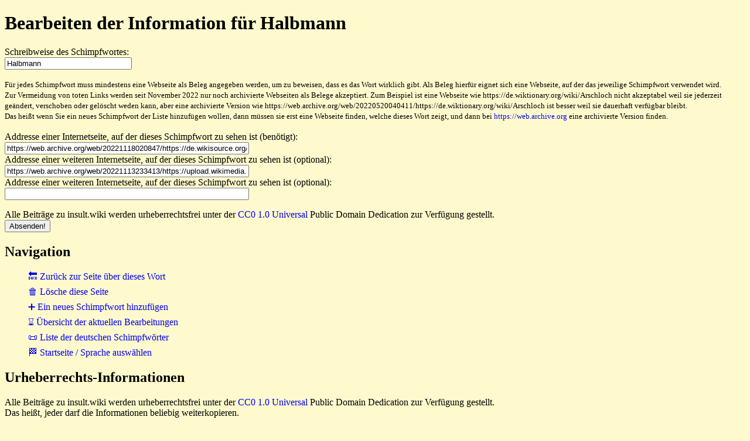

--- FILE ---
content_type: text/html
request_url: https://www.insult.wiki/cgi-bin/de-insult-script.pl?editform-halbmann
body_size: 1352
content:
<!DOCTYPE html>
<html lang="de">
<head>
<meta charset="UTF-8">
<link rel="stylesheet" href="https://www.insult.wiki/insult-static/insult-style.css">
<link rel="icon" href="https://www.insult.wiki/insult-static/favicon.ico">
<link rel="copyright" href="https://creativecommons.org/publicdomain/zero/1.0/">
<link rel="license" href="https://creativecommons.org/publicdomain/zero/1.0/">
<meta name="viewport" content="width=device-width, initial-scale=1.0">
<base target="_top">
<title>Bearbeiten der Information f&uuml;r Halbmann - insult.wiki</title>
<link rel="canonical" href="https://www.insult.wiki/schimpfwort/halbmann">
</head>
<body>
<h1>Bearbeiten der Information f&uuml;r Halbmann</h1>
<script src="https://www.insult.wiki/insult-static/insult-script.js"></script>
<form action="https://www.insult.wiki/cgi-bin/de-insult-script.pl" method="post" onsubmit="formhidefunction()">
<p>
Schreibweise des Schimpfwortes:
<strong class="insult-error"></strong>
<br>
<input value="Halbmann" type="text" name="word" size="25" autocapitalize="off" autocomplete="off">
<br>
</p>
<p>
<small>
F&uuml;r jedes Schimpfwort muss mindestens eine Webseite als Beleg angegeben werden,
um zu beweisen, dass es das Wort wirklich gibt. Als Beleg hierf&uuml;r eignet sich
eine Webseite, auf der das jeweilige Schimpfwort verwendet wird.
<br>Zur Vermeidung von toten Links werden seit November 2022 nur noch archivierte
Webseiten als Belege akzeptiert. Zum Beispiel ist eine Webseite wie
https://de.wiktionary.org/wiki/Arschloch nicht akzeptabel weil sie jederzeit
ge&auml;ndert, verschoben oder gel&ouml;scht weden kann, aber eine archivierte Version wie
https://web.archive.org/web/20220520040411/https://de.wiktionary.org/wiki/Arschloch
ist besser weil sie dauerhaft verf&uuml;gbar bleibt.
<br>Das hei&szlig;t wenn Sie ein neues Schimpfwort der Liste hinzuf&uuml;gen wollen, dann
m&uuml;ssen sie erst eine Webseite finden, welche dieses Wort zeigt, und dann bei
<a href="https://web.archive.org">https://web.archive.org</a>
eine archivierte Version finden.
<br></small>
<br>
Addresse einer Internetseite, auf der dieses Schimpfwort zu sehen ist (ben&ouml;tigt):
<strong class="insult-error"></strong>
<br>
<input value="https://web.archive.org/web/20221118020847/https://de.wikisource.org/wiki/Deutsches_Schimpfw%C3%B6rterbuch_oder_die_Schimpfw%C3%B6rter_der_Deutschen" type="text" name="ref1" size="50" autocapitalize="off" autocomplete="off">
<br>
Addresse einer weiteren Internetseite, auf der dieses Schimpfwort zu sehen ist (optional):
<strong class="insult-error"></strong>
<br>
<input value="https://web.archive.org/web/20221113233413/https://upload.wikimedia.org/wikipedia/commons/f/fd/Deutsches_Schimpfw%C3%B6rterbuch_oder_die_Schimpfw%C3%B6rter_der_Deutschen.pdf" type="text" name="ref2" size="50" autocapitalize="off" autocomplete="off">
<br>
Addresse einer weiteren Internetseite, auf der dieses Schimpfwort zu sehen ist (optional):
<strong class="insult-error"></strong>
<br>
<input value="" type="text" name="ref3" size="50" autocapitalize="off" autocomplete="off">
<br>
</p>
<p>
Alle Beitr&auml;ge zu insult.wiki werden urheberrechtsfrei unter der
<a href="https://creativecommons.org/publicdomain/zero/1.0/">CC0 1.0 Universal</a> Public Domain Dedication zur Verf&uuml;gung gestellt.
<br>
<input value="halbmann" type="hidden" name="oldsortkey">
<input value="updateinformation" type="hidden" name="requesttype">
<input type="submit" value="Absenden!">
</p>
</form>
<h2>Navigation</h2>
<ul class="insult-navigation">
<li><a href="https://www.insult.wiki/schimpfwort/halbmann">&#x1F519; Zur&uuml;ck zur Seite &uuml;ber dieses Wort</a></li>
<li><a href="https://www.insult.wiki/cgi-bin/de-insult-script.pl?deleteform-halbmann">&#x1F5D1; L&ouml;sche diese Seite</a></li>
<li><a href="https://www.insult.wiki/cgi-bin/de-insult-script.pl?addform">&#x2795; Ein neues Schimpfwort hinzuf&uuml;gen</a></li>
<li><a href="https://www.insult.wiki/cgi-bin/de-insult-script.pl?history">&#x231B; &Uuml;bersicht der aktuellen Bearbeitungen</a></li>
<li><a href="https://www.insult.wiki/schimpfwort-liste">&#x1F4DC; Liste der deutschen Schimpfw&ouml;rter</a></li>
<li><a href="https://www.insult.wiki/">&#x1F3C1; Startseite / Sprache ausw&auml;hlen</a></li>
</ul>
<h2>Urheberrechts-Informationen</h2>
<p>Alle Beitr&auml;ge zu insult.wiki werden urheberrechtsfrei
unter der
<a href="https://creativecommons.org/publicdomain/zero/1.0/" rel="copyright">CC0 1.0 Universal</a>
Public Domain Dedication zur Verf&uuml;gung gestellt.
<br>Das hei&szlig;t, jeder darf die Informationen beliebig weiterkopieren.<p>
<h2>Kontakt</h2>
<b>i<span class="insult-text-breaker">n<!-- //-->f</span>o</b><small>@</small><b>hyperhero</b><strong>.</strong><b>com</b>
<br>
<a href="https://www.insult.wiki">https://www.insult.wiki</a>
</body>
</html>


--- FILE ---
content_type: text/css
request_url: https://www.insult.wiki/insult-static/insult-style.css
body_size: 140
content:
body { background-color:#fffacd; color:#000000; word-wrap:break-word; }
div.insult-history { background-color:#bbbbbb; border-width:0.5em; border-style:solid; border-color:#bbbbbb; margin-bottom:1em; }
div.insult-history h3, div.insult-history ul { margin-bottom:0; margin-top:0; background-color:#fffacd; }
strong.insult-error { color:#ff0000; }
input, textarea { max-width:95%; }
li { margin-bottom:0.5em; }
ul.insult-navigation li { list-style-type:none; margin-bottom:0.5em; }
a { text-decoration:none; }
a:hover { text-decoration:underline; }
.insults-welcome-language { font-size:250%; font-weight: bold;  margin-bottom:0.1em; }
.insults-welcome-motto { font-size:150%; font-weight: bold; }
.insults-welcome-counter { font-size:120%; font-weight: bold; }
.insults-welcome-footer { font-size:90%; font-weight: normal; font-weight: bold; }
@media print {
  body { background-color:#ffffff ! important; }
  body, a { color:#000000 ! important; }
  li { margin-bottom:0.1em; }
}